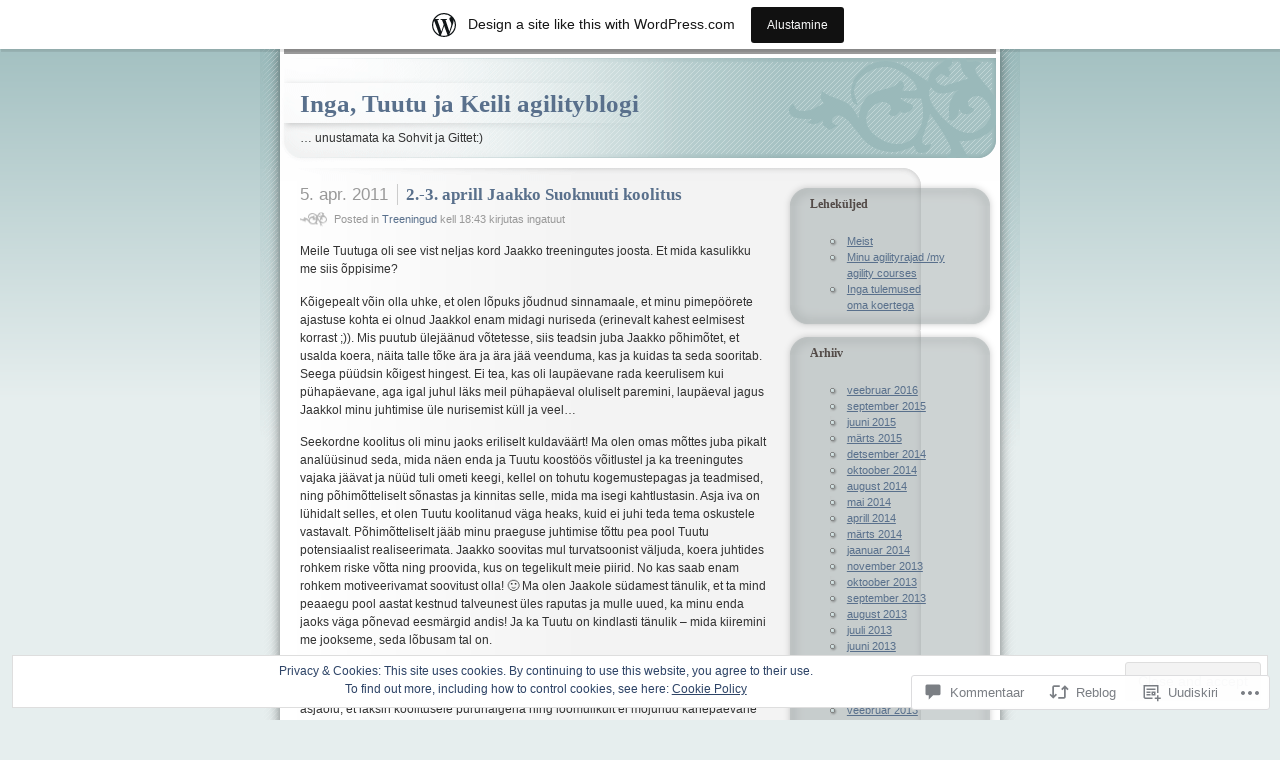

--- FILE ---
content_type: text/css;charset=utf-8
request_url: https://ingatuut.wordpress.com/_static/??-eJx9jUEOgzAMBD9EsFCqlh6qviWkJg1y4gg7Qvy+4QaX3nakGS1sxXjOillBv5hQoNQJ2LtPdCC6E/ZepIOTl6opVEPMAitOxKHNAM064b8oIBtqDxo5X8DM5OJ6pO/0Gh634f601o7LDy65PKQ=&cssminify=yes
body_size: 2197
content:






body {
	margin: 0;
	padding: 0;
	background: #E6EEEE url(/wp-content/themes/pub/ocadia/images/bg.gif) repeat-x;
	color: #333;
	font-size: 78%;
	font-family: "Lucida Sans Unicode", Tahoma, Geneva, sans-serif;
	text-align: center;
}

p img {
	margin: 0 5px;
}

.wp-smiley {
	width: 15px;
	height: 15px;
}

p {
	font-size: 1em;
	line-height: 1.5em;
	margin: 1.2em 0;
}
ol, ul {
	font-size: 1em;
	line-height: 1.5em;
	margin: 1.2em 0 1.2em 2em;
	padding: 0;
}
h1, h2, h3, h4, h5, h6 {
	margin: 1.2em 0;
	font-family: Georgia, serif;
	color: #534B48;
}
h1, h2 {
	font-size: 1.4em;
}
h3 {
	font-size: 1.3em;
}
h4 {
	font-size: 1.2em;
}
h5 {
	font-size: 1.1em;
}
h6 {
	font-size: 1em;
}
a:link {
	color: #59708C;
}
a:visited {
	color: #5C6C7D;
}
a:hover, a:active {
	color: #8CA0B4;
	text-decoration: none;
}
blockquote {
	margin: 0 20px;
	padding: 0.05em 20px;
	border-top: 1px solid #CCC;
	border-bottom: 1px solid #CCC;
	background: url(/wp-content/themes/pub/ocadia/images/commentalt.gif) repeat-y;
	font-size: 0.9em;
}
code {
	color: #666;
}
input, textarea, select {
	background-color: #FFF;
	color: #333;
	font-size: 1em;
	font-family: "Lucida Sans Unicode", Tahoma, Geneva, sans-serif;
}
form, img {
	border: 0;
	margin: 0;
	padding: 0;
}





#wrapper {
	margin-left: auto;
	margin-right: auto;
	width: 760px;
	background: #FFF url(/wp-content/themes/pub/ocadia/images/wrapper.gif) repeat-y;
	text-align: left;
}
#header {
	width: 760px;
	height: 132px;
	background: url(/wp-content/themes/pub/ocadia/images/header.gif) no-repeat;
}

	
	#header h1 {
		margin: 0;
		padding: 35px 0 0 40px;
		font-size: 2em;
		line-height: 40px;
	}
	#header h1 a {
		text-decoration: none;
	}
	#header p {
		margin: 0;
		padding: 5px 0 0 40px;
	}

#content {
	float: left;
	margin-top: -12px;
	padding: 0 10px 0 40px;
	width: 520px;
	min-height: 268px;
	background: url(/wp-content/themes/pub/ocadia/images/content.gif) no-repeat;
	overflow: visible;
	voice-family: "\"}\"";
	voice-family: inherit;
	width: 470px;
}
html>body #content {
	width: 470px;
}
* html #content {
	overflow: hidden;
	
}
#sidebar {
	float: left;
	width: 240px;
	background: url(/wp-content/themes/pub/ocadia/images/sidebar.gif) no-repeat top right;
	font-size: 0.9em;
}

	
	#sidebar ul {
		margin: 0;
		padding: 0;
		list-style-type: none;
		background: url(/wp-content/themes/pub/ocadia/images/sidebar2.gif) repeat-y;
	}
	#sidebar ul li {
		margin: 0;
		padding: 0 0 1.5em 30px;
		background: url(/wp-content/themes/pub/ocadia/images/sidebar-bottom.gif) no-repeat bottom left;
		overflow: visible;
	}
	#sidebar div {
		padding: 10px 40px 10px 0px;
	}
	#sidebar h2 {
		margin: 0 0 0 -30px;
		padding: 1.2em 40px 10px 30px;
		font-size: 1.1em;
		background: url(/wp-content/themes/pub/ocadia/images/sidebar-top.gif) no-repeat;
	}
	
	#sidebar p, #sidebar ul ul, #sidebar ul ol {
		margin: 1em 0 0 0;
		padding: 0 40px 0 20px;
	}
	#sidebar ul ol {
		margin: 1em 0 0 20px;
	}
	#sidebar ul ol li {
		padding: 0;
		background: url(/wp-content/themes/pub/ocadia/images/bullet.gif) no-repeat 2000px 0;
		
	}
	#sidebar ul ul {
		background: none;
	}
	#sidebar ul ul ul {
		margin: 0;
		padding: 0 0 0 0.8em;
		background: none;
	}
	#sidebar ul ul li {
		padding: 0 0 0 1.5em;
		background: url(/wp-content/themes/pub/ocadia/images/bullet.gif) no-repeat 0 0.2em;
	}

#footer {
	clear: both;
	margin: 0 20px;
	padding: 25px 4px 0 4px;
	background: url(/wp-content/themes/pub/ocadia/images/footer.gif) no-repeat;
}

	
	#footer p {
		margin: 0;
		padding: 0.5em 20px;
		background-color: #999;
		font-size: 0.9em;
	}
	#footer a:hover, #footer a:active {
		color: #5C6C7D;
		text-decoration: none;
	}





.pagetitle {
	margin: 1.2em 0 0 0;
}
.post {
	padding: 1.2em 0 0 0;
	overflow: hidden;
}
.storydate {
	float: left;
	margin: 0 0.5em 0 0;
	padding: 0 0.5em 0 0;
	border-right: 1px solid #CCC;
	font-family: "Lucida Grande", "Lucida Sans Unicode", Tahoma, Geneva, sans-serif;
	font-weight: normal;
	color: #999;
}
.storytitle {
	color: #59708c;
	float: left;
	margin: 0;
}

.sticky .storytitle, .sticky .storydate {
background: transparent url(/wp-content/themes/pub/ocadia/images/commentalt.gif) repeat-y scroll 0 0;
border: 0;
margin-right: 0;
padding: 10px;
}
.meta {
	margin: 0;
	padding: 0.5em 0 0 3em;
}
.feedback {
	padding: 0 0 0 3em;
}
.meta, .feedback {
	clear: both;
	font-size: 0.9em;
	color: #999;
	background: url(/wp-content/themes/pub/ocadia/images/deco.gif) no-repeat bottom left;
}
.permalink {
	margin: 0 1.5em 0 0;
	padding: 0 0 0 1.2em;
	background: url(/wp-content/themes/pub/ocadia/images/perma.gif) no-repeat center left;
}
.commentslink {
	padding: 0 0 0 1.5em;
	background: url(/wp-content/themes/pub/ocadia/images/comments.gif) no-repeat center left;
}
.storytitle a, .meta a, .feedback a, .commentauthor a, .commentmeta a, #comments a {
	text-decoration: none;
}



#commentlist {
	margin: 1.2em 0;
	padding: 0;
	list-style-type: none;
}
#commentlist li {
	margin: 1em 0;
	padding: 0 20px;
	background: url(/wp-content/themes/pub/ocadia/images/comment.gif) repeat-y;
	list-style-type: none;
}
#commentlist .children li {
	padding-right:0;
}
#commentlist li>div {
	border-top: 1px solid #CCC;
	border-bottom: 1px solid #CCC;
}

#commentlist li .avatar {
	float: right;
	margin-top: 15px;
	padding: 2px;
	border: 1px solid #ccc;
}
#commentlist li.thread-alt, #commentlist li.thread-alt li {
	background: url(/wp-content/themes/pub/ocadia/images/commentalt.gif) repeat-y !important;
}
.commentauthor {
	margin: 1em 0 0 0;
}
.commentauthor a {
	font-weight: bold;
}
.commentmeta {
	margin-top: 0;
	font-size: 0.9em;
}
#comment {
	width: 98%;
}
#respond label {
	clear: right;
}
#respond input[type="text"] {
	float: left;
	margin-right: 8px;
}
#respond p {
	line-height: 24px;
}
#respond .comment-form-comment label,
#respond .form-allowed-tags {
	display: none;
}
#respond .required {
	font-size: 10px;
	margin-left: 5px;
	color: #ff4b33;
	font-weight: bold;
}
#respond .subscribe-label {
	font-size: 12px;
}
#respond .comment-notes {
	font-size: 11px;
}
.comment object,
.comment embed {
	margin: 1em 0;
}

#wp-calendar {
	margin-left: 13px;
}


img.centered, img.aligncenter {
	display: block;
	margin-left: auto;
	margin-right: auto;
}

img.alignright {
	padding: 4px;
	margin: 0 0 2px 7px;
	display: inline;
}

img.alignleft {
	padding: 4px;
	margin: 0 7px 2px 0;
	display: inline;
}

.alignright {
	float: right;
}

.alignleft {
	float: left;
}
.aligncenter, div.aligncenter {
	display: block;
	margin-left: auto;
	margin-right: auto;
}

.wp-caption {
	border: 1px solid #ddd;
	text-align: center;
	background-color: #f3f3f3;
	padding-top: 4px;
	margin: 10px;
	-moz-border-radius: 3px;
	-khtml-border-radius: 3px;
	-webkit-border-radius: 3px;
	border-radius: 3px;
}

.wp-caption img {
	margin: 0;
	padding: 0;
	border: 0 none;
}

.wp-caption p.wp-caption-text {
	font-size: 11px;
	line-height: 17px;
	padding: 0 4px 5px;
	margin: 0;
}

#sidebar #searchsubmit {
	display: none;
}


.reblogger-note img.avatar {
	float: left;
	padding: 0;
	border: 0;
}

.reblogger-note-content {
	margin: 0 0 20px;
}

.wpcom-reblog-snapshot .reblog-from img {
	margin: 0 .75em 0 0;
	padding: 0;
	border: 0;
}

.wpcom-reblog-snapshot .reblogger-note img.avatar {
	float: left;
	padding: 0;
	border: 0;
	margin: 0 .5em 0 0;
}

.wpcom-reblog-snapshot {
	margin-bottom: 1em;
}

.wpcom-reblog-snapshot p.reblog-from {
	margin: 0 0 1em 0;
}

.wpcom-reblog-snapshot p.reblogger-headline {
	line-height: 32px;
	margin: 0 0 1em 0;
}

.wpcom-reblog-snapshot .reblogged-content {
	margin: 0 0 1em 0;
}


.reblog-post .wpcom-enhanced-excerpt-content {
	border-left: 3px solid #eee;
	padding-left: 15px;
}

.reblog-post ul.thumb-list {
	display: block;
	list-style: none;
	margin: 2px 0;
	padding: 0;
	clear: both;
}

.reblog-post ul.thumb-list li {
	display: inline;
	margin: 0;
	padding: 0 1px;
	border: 0;
}

.reblog-post ul.thumb-list li a {
	margin: 0;
	padding: 0;
	border: 0;
}

.reblog-post ul.thumb-list li img {
	margin: 0;
	padding: 0;
	border: 0;
}

.reblog-post .wpcom-enhanced-excerpt {
	clear: both;
}

.reblog-post .wpcom-enhanced-excerpt address,
.reblog-post .wpcom-enhanced-excerpt li,
.reblog-post .wpcom-enhanced-excerpt h1,
.reblog-post .wpcom-enhanced-excerpt h2,
.reblog-post .wpcom-enhanced-excerpt h3,
.reblog-post .wpcom-enhanced-excerpt h4,
.reblog-post .wpcom-enhanced-excerpt h5,
.reblog-post .wpcom-enhanced-excerpt h6,
.reblog-post .wpcom-enhanced-excerpt p {
	font-size: 100% !important;
}

.reblog-post .wpcom-enhanced-excerpt blockquote,
.reblog-post .wpcom-enhanced-excerpt pre,
.reblog-post .wpcom-enhanced-excerpt code,
.reblog-post .wpcom-enhanced-excerpt q {
	font-size: 98% !important;
}


.reblog-from img {
	margin: 0 10px 0 0;
	vertical-align: middle;
	padding: 0;
	border: 0;
}

.reblog-source {
	margin-bottom: 0;
	font-size: .8em;
	line-height: 1;
}

.reblog-source .more-words {
	color: #668eaa;
}

.wpcom-reblog-snapshot .reblog-post {
	box-shadow: 0 0 0 1px rgba(46, 68, 83, .1) inset, 0 1px 1px rgba(46, 68, 83, .05);
	border-radius: 4px;
	padding: 24px;
}


.wpcom-reblog-snapshot .reblogger-note {
	margin: 0 0 1em 0;
	overflow: hidden;
}

.wpcom-reblog-snapshot p.reblogger-headline {
	line-height: 32px;
	margin: 0 0 1em 0;
}

.wpcom-reblog-snapshot .reblogger-note-content {
	margin: 0;
	padding: 0;
}

body .wpcom-reblog-snapshot .reblogger-note-content blockquote {
	font-style: normal;
	font-weight: normal;
	font-size: 1em;
	margin: 0;
	padding: 0;
	position: relative;
	border: none;
}

.wpcom-reblog-snapshot .reblogger-note-content blockquote p:last-child {
	margin-bottom: 0;
}
.geolocation-chip .noticon {
  display: inline-block;
  vertical-align: middle;
}

.geolocation-chip {
  margin-bottom: 1em;
}